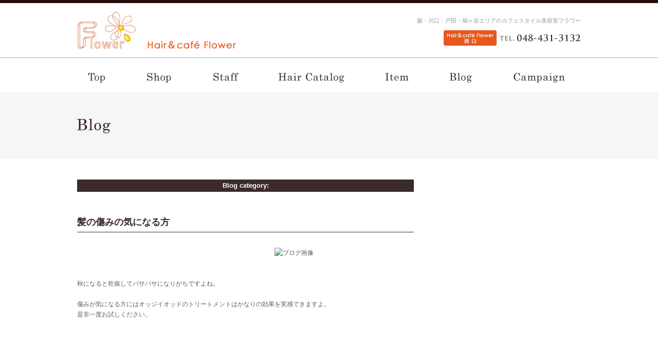

--- FILE ---
content_type: text/html; charset=UTF-8
request_url: http://flower-h.net/blog/1973.html
body_size: 23892
content:

<!DOCTYPE html>
<!--[if IE 7]>
<html class="ie ie7" lang="ja">
<![endif]-->
<!--[if IE 8]>
<html class="ie ie8" lang="ja">
<![endif]-->
<!--[if !(IE 7) | !(IE 8) ]><!-->
<html lang="ja">
<!--<![endif]-->
<head>
<meta charset="UTF-8">
<meta name="viewport" content="width=device-width">
<title>髪の傷みの気になる方 | 蕨市 美容室/美容院｜Flower(フラワー)</title>
<meta name="description" content="美容室「Flower」(フラワー)は蕨の美容室。心癒されるスペースでお客様に合ったオリジナルのカット、カラー、パーマに仕上げます。">
<meta name="keywords" content="美容室,美容院,蕨,フラワー,Flower,川口,戸田,鳩ケ谷,M3P,ヘアサロン,駅前,京浜東北線,Flower">
<link rel="profile" href="http://gmpg.org/xfn/11">
<link rel="pingback" href="http://flower-h.net/wp/xmlrpc.php">

<link rel="stylesheet" href="/css/blog.css">

<!--[if lt IE 9]>
<script src="http://html5shiv.googlecode.com/svn/trunk/html5.js"></script>
<![endif]-->
<meta name='robots' content='max-image-preview:large' />
<link rel='dns-prefetch' href='//fonts.googleapis.com' />
<link rel="alternate" type="application/rss+xml" title="蕨市 美容室/美容院｜Flower(フラワー) &raquo; フィード" href="http://flower-h.net/feed" />
<link rel="alternate" type="application/rss+xml" title="蕨市 美容室/美容院｜Flower(フラワー) &raquo; コメントフィード" href="http://flower-h.net/comments/feed" />
<link rel="alternate" type="application/rss+xml" title="蕨市 美容室/美容院｜Flower(フラワー) &raquo; 髪の傷みの気になる方 のコメントのフィード" href="http://flower-h.net/blog/1973.html/feed" />
<script type="text/javascript">
window._wpemojiSettings = {"baseUrl":"https:\/\/s.w.org\/images\/core\/emoji\/14.0.0\/72x72\/","ext":".png","svgUrl":"https:\/\/s.w.org\/images\/core\/emoji\/14.0.0\/svg\/","svgExt":".svg","source":{"concatemoji":"http:\/\/flower-h.net\/wp\/wp-includes\/js\/wp-emoji-release.min.js?ver=6.2"}};
/*! This file is auto-generated */
!function(e,a,t){var n,r,o,i=a.createElement("canvas"),p=i.getContext&&i.getContext("2d");function s(e,t){p.clearRect(0,0,i.width,i.height),p.fillText(e,0,0);e=i.toDataURL();return p.clearRect(0,0,i.width,i.height),p.fillText(t,0,0),e===i.toDataURL()}function c(e){var t=a.createElement("script");t.src=e,t.defer=t.type="text/javascript",a.getElementsByTagName("head")[0].appendChild(t)}for(o=Array("flag","emoji"),t.supports={everything:!0,everythingExceptFlag:!0},r=0;r<o.length;r++)t.supports[o[r]]=function(e){if(p&&p.fillText)switch(p.textBaseline="top",p.font="600 32px Arial",e){case"flag":return s("\ud83c\udff3\ufe0f\u200d\u26a7\ufe0f","\ud83c\udff3\ufe0f\u200b\u26a7\ufe0f")?!1:!s("\ud83c\uddfa\ud83c\uddf3","\ud83c\uddfa\u200b\ud83c\uddf3")&&!s("\ud83c\udff4\udb40\udc67\udb40\udc62\udb40\udc65\udb40\udc6e\udb40\udc67\udb40\udc7f","\ud83c\udff4\u200b\udb40\udc67\u200b\udb40\udc62\u200b\udb40\udc65\u200b\udb40\udc6e\u200b\udb40\udc67\u200b\udb40\udc7f");case"emoji":return!s("\ud83e\udef1\ud83c\udffb\u200d\ud83e\udef2\ud83c\udfff","\ud83e\udef1\ud83c\udffb\u200b\ud83e\udef2\ud83c\udfff")}return!1}(o[r]),t.supports.everything=t.supports.everything&&t.supports[o[r]],"flag"!==o[r]&&(t.supports.everythingExceptFlag=t.supports.everythingExceptFlag&&t.supports[o[r]]);t.supports.everythingExceptFlag=t.supports.everythingExceptFlag&&!t.supports.flag,t.DOMReady=!1,t.readyCallback=function(){t.DOMReady=!0},t.supports.everything||(n=function(){t.readyCallback()},a.addEventListener?(a.addEventListener("DOMContentLoaded",n,!1),e.addEventListener("load",n,!1)):(e.attachEvent("onload",n),a.attachEvent("onreadystatechange",function(){"complete"===a.readyState&&t.readyCallback()})),(e=t.source||{}).concatemoji?c(e.concatemoji):e.wpemoji&&e.twemoji&&(c(e.twemoji),c(e.wpemoji)))}(window,document,window._wpemojiSettings);
</script>
<style type="text/css">
img.wp-smiley,
img.emoji {
	display: inline !important;
	border: none !important;
	box-shadow: none !important;
	height: 1em !important;
	width: 1em !important;
	margin: 0 0.07em !important;
	vertical-align: -0.1em !important;
	background: none !important;
	padding: 0 !important;
}
</style>
	<link rel='stylesheet' id='wp-block-library-css' href='http://flower-h.net/wp/wp-includes/css/dist/block-library/style.min.css?ver=6.2' type='text/css' media='all' />
<link rel='stylesheet' id='classic-theme-styles-css' href='http://flower-h.net/wp/wp-includes/css/classic-themes.min.css?ver=6.2' type='text/css' media='all' />
<style id='global-styles-inline-css' type='text/css'>
body{--wp--preset--color--black: #000000;--wp--preset--color--cyan-bluish-gray: #abb8c3;--wp--preset--color--white: #ffffff;--wp--preset--color--pale-pink: #f78da7;--wp--preset--color--vivid-red: #cf2e2e;--wp--preset--color--luminous-vivid-orange: #ff6900;--wp--preset--color--luminous-vivid-amber: #fcb900;--wp--preset--color--light-green-cyan: #7bdcb5;--wp--preset--color--vivid-green-cyan: #00d084;--wp--preset--color--pale-cyan-blue: #8ed1fc;--wp--preset--color--vivid-cyan-blue: #0693e3;--wp--preset--color--vivid-purple: #9b51e0;--wp--preset--gradient--vivid-cyan-blue-to-vivid-purple: linear-gradient(135deg,rgba(6,147,227,1) 0%,rgb(155,81,224) 100%);--wp--preset--gradient--light-green-cyan-to-vivid-green-cyan: linear-gradient(135deg,rgb(122,220,180) 0%,rgb(0,208,130) 100%);--wp--preset--gradient--luminous-vivid-amber-to-luminous-vivid-orange: linear-gradient(135deg,rgba(252,185,0,1) 0%,rgba(255,105,0,1) 100%);--wp--preset--gradient--luminous-vivid-orange-to-vivid-red: linear-gradient(135deg,rgba(255,105,0,1) 0%,rgb(207,46,46) 100%);--wp--preset--gradient--very-light-gray-to-cyan-bluish-gray: linear-gradient(135deg,rgb(238,238,238) 0%,rgb(169,184,195) 100%);--wp--preset--gradient--cool-to-warm-spectrum: linear-gradient(135deg,rgb(74,234,220) 0%,rgb(151,120,209) 20%,rgb(207,42,186) 40%,rgb(238,44,130) 60%,rgb(251,105,98) 80%,rgb(254,248,76) 100%);--wp--preset--gradient--blush-light-purple: linear-gradient(135deg,rgb(255,206,236) 0%,rgb(152,150,240) 100%);--wp--preset--gradient--blush-bordeaux: linear-gradient(135deg,rgb(254,205,165) 0%,rgb(254,45,45) 50%,rgb(107,0,62) 100%);--wp--preset--gradient--luminous-dusk: linear-gradient(135deg,rgb(255,203,112) 0%,rgb(199,81,192) 50%,rgb(65,88,208) 100%);--wp--preset--gradient--pale-ocean: linear-gradient(135deg,rgb(255,245,203) 0%,rgb(182,227,212) 50%,rgb(51,167,181) 100%);--wp--preset--gradient--electric-grass: linear-gradient(135deg,rgb(202,248,128) 0%,rgb(113,206,126) 100%);--wp--preset--gradient--midnight: linear-gradient(135deg,rgb(2,3,129) 0%,rgb(40,116,252) 100%);--wp--preset--duotone--dark-grayscale: url('#wp-duotone-dark-grayscale');--wp--preset--duotone--grayscale: url('#wp-duotone-grayscale');--wp--preset--duotone--purple-yellow: url('#wp-duotone-purple-yellow');--wp--preset--duotone--blue-red: url('#wp-duotone-blue-red');--wp--preset--duotone--midnight: url('#wp-duotone-midnight');--wp--preset--duotone--magenta-yellow: url('#wp-duotone-magenta-yellow');--wp--preset--duotone--purple-green: url('#wp-duotone-purple-green');--wp--preset--duotone--blue-orange: url('#wp-duotone-blue-orange');--wp--preset--font-size--small: 13px;--wp--preset--font-size--medium: 20px;--wp--preset--font-size--large: 36px;--wp--preset--font-size--x-large: 42px;--wp--preset--spacing--20: 0.44rem;--wp--preset--spacing--30: 0.67rem;--wp--preset--spacing--40: 1rem;--wp--preset--spacing--50: 1.5rem;--wp--preset--spacing--60: 2.25rem;--wp--preset--spacing--70: 3.38rem;--wp--preset--spacing--80: 5.06rem;--wp--preset--shadow--natural: 6px 6px 9px rgba(0, 0, 0, 0.2);--wp--preset--shadow--deep: 12px 12px 50px rgba(0, 0, 0, 0.4);--wp--preset--shadow--sharp: 6px 6px 0px rgba(0, 0, 0, 0.2);--wp--preset--shadow--outlined: 6px 6px 0px -3px rgba(255, 255, 255, 1), 6px 6px rgba(0, 0, 0, 1);--wp--preset--shadow--crisp: 6px 6px 0px rgba(0, 0, 0, 1);}:where(.is-layout-flex){gap: 0.5em;}body .is-layout-flow > .alignleft{float: left;margin-inline-start: 0;margin-inline-end: 2em;}body .is-layout-flow > .alignright{float: right;margin-inline-start: 2em;margin-inline-end: 0;}body .is-layout-flow > .aligncenter{margin-left: auto !important;margin-right: auto !important;}body .is-layout-constrained > .alignleft{float: left;margin-inline-start: 0;margin-inline-end: 2em;}body .is-layout-constrained > .alignright{float: right;margin-inline-start: 2em;margin-inline-end: 0;}body .is-layout-constrained > .aligncenter{margin-left: auto !important;margin-right: auto !important;}body .is-layout-constrained > :where(:not(.alignleft):not(.alignright):not(.alignfull)){max-width: var(--wp--style--global--content-size);margin-left: auto !important;margin-right: auto !important;}body .is-layout-constrained > .alignwide{max-width: var(--wp--style--global--wide-size);}body .is-layout-flex{display: flex;}body .is-layout-flex{flex-wrap: wrap;align-items: center;}body .is-layout-flex > *{margin: 0;}:where(.wp-block-columns.is-layout-flex){gap: 2em;}.has-black-color{color: var(--wp--preset--color--black) !important;}.has-cyan-bluish-gray-color{color: var(--wp--preset--color--cyan-bluish-gray) !important;}.has-white-color{color: var(--wp--preset--color--white) !important;}.has-pale-pink-color{color: var(--wp--preset--color--pale-pink) !important;}.has-vivid-red-color{color: var(--wp--preset--color--vivid-red) !important;}.has-luminous-vivid-orange-color{color: var(--wp--preset--color--luminous-vivid-orange) !important;}.has-luminous-vivid-amber-color{color: var(--wp--preset--color--luminous-vivid-amber) !important;}.has-light-green-cyan-color{color: var(--wp--preset--color--light-green-cyan) !important;}.has-vivid-green-cyan-color{color: var(--wp--preset--color--vivid-green-cyan) !important;}.has-pale-cyan-blue-color{color: var(--wp--preset--color--pale-cyan-blue) !important;}.has-vivid-cyan-blue-color{color: var(--wp--preset--color--vivid-cyan-blue) !important;}.has-vivid-purple-color{color: var(--wp--preset--color--vivid-purple) !important;}.has-black-background-color{background-color: var(--wp--preset--color--black) !important;}.has-cyan-bluish-gray-background-color{background-color: var(--wp--preset--color--cyan-bluish-gray) !important;}.has-white-background-color{background-color: var(--wp--preset--color--white) !important;}.has-pale-pink-background-color{background-color: var(--wp--preset--color--pale-pink) !important;}.has-vivid-red-background-color{background-color: var(--wp--preset--color--vivid-red) !important;}.has-luminous-vivid-orange-background-color{background-color: var(--wp--preset--color--luminous-vivid-orange) !important;}.has-luminous-vivid-amber-background-color{background-color: var(--wp--preset--color--luminous-vivid-amber) !important;}.has-light-green-cyan-background-color{background-color: var(--wp--preset--color--light-green-cyan) !important;}.has-vivid-green-cyan-background-color{background-color: var(--wp--preset--color--vivid-green-cyan) !important;}.has-pale-cyan-blue-background-color{background-color: var(--wp--preset--color--pale-cyan-blue) !important;}.has-vivid-cyan-blue-background-color{background-color: var(--wp--preset--color--vivid-cyan-blue) !important;}.has-vivid-purple-background-color{background-color: var(--wp--preset--color--vivid-purple) !important;}.has-black-border-color{border-color: var(--wp--preset--color--black) !important;}.has-cyan-bluish-gray-border-color{border-color: var(--wp--preset--color--cyan-bluish-gray) !important;}.has-white-border-color{border-color: var(--wp--preset--color--white) !important;}.has-pale-pink-border-color{border-color: var(--wp--preset--color--pale-pink) !important;}.has-vivid-red-border-color{border-color: var(--wp--preset--color--vivid-red) !important;}.has-luminous-vivid-orange-border-color{border-color: var(--wp--preset--color--luminous-vivid-orange) !important;}.has-luminous-vivid-amber-border-color{border-color: var(--wp--preset--color--luminous-vivid-amber) !important;}.has-light-green-cyan-border-color{border-color: var(--wp--preset--color--light-green-cyan) !important;}.has-vivid-green-cyan-border-color{border-color: var(--wp--preset--color--vivid-green-cyan) !important;}.has-pale-cyan-blue-border-color{border-color: var(--wp--preset--color--pale-cyan-blue) !important;}.has-vivid-cyan-blue-border-color{border-color: var(--wp--preset--color--vivid-cyan-blue) !important;}.has-vivid-purple-border-color{border-color: var(--wp--preset--color--vivid-purple) !important;}.has-vivid-cyan-blue-to-vivid-purple-gradient-background{background: var(--wp--preset--gradient--vivid-cyan-blue-to-vivid-purple) !important;}.has-light-green-cyan-to-vivid-green-cyan-gradient-background{background: var(--wp--preset--gradient--light-green-cyan-to-vivid-green-cyan) !important;}.has-luminous-vivid-amber-to-luminous-vivid-orange-gradient-background{background: var(--wp--preset--gradient--luminous-vivid-amber-to-luminous-vivid-orange) !important;}.has-luminous-vivid-orange-to-vivid-red-gradient-background{background: var(--wp--preset--gradient--luminous-vivid-orange-to-vivid-red) !important;}.has-very-light-gray-to-cyan-bluish-gray-gradient-background{background: var(--wp--preset--gradient--very-light-gray-to-cyan-bluish-gray) !important;}.has-cool-to-warm-spectrum-gradient-background{background: var(--wp--preset--gradient--cool-to-warm-spectrum) !important;}.has-blush-light-purple-gradient-background{background: var(--wp--preset--gradient--blush-light-purple) !important;}.has-blush-bordeaux-gradient-background{background: var(--wp--preset--gradient--blush-bordeaux) !important;}.has-luminous-dusk-gradient-background{background: var(--wp--preset--gradient--luminous-dusk) !important;}.has-pale-ocean-gradient-background{background: var(--wp--preset--gradient--pale-ocean) !important;}.has-electric-grass-gradient-background{background: var(--wp--preset--gradient--electric-grass) !important;}.has-midnight-gradient-background{background: var(--wp--preset--gradient--midnight) !important;}.has-small-font-size{font-size: var(--wp--preset--font-size--small) !important;}.has-medium-font-size{font-size: var(--wp--preset--font-size--medium) !important;}.has-large-font-size{font-size: var(--wp--preset--font-size--large) !important;}.has-x-large-font-size{font-size: var(--wp--preset--font-size--x-large) !important;}
.wp-block-navigation a:where(:not(.wp-element-button)){color: inherit;}
:where(.wp-block-columns.is-layout-flex){gap: 2em;}
.wp-block-pullquote{font-size: 1.5em;line-height: 1.6;}
</style>
<link rel='stylesheet' id='contact-form-7-css' href='http://flower-h.net/wp/wp-content/plugins/contact-form-7/includes/css/styles.css?ver=5.7.5.1' type='text/css' media='all' />
<link rel='stylesheet' id='twentytwelve-fonts-css' href='http://fonts.googleapis.com/css?family=Open+Sans:400italic,700italic,400,700&#038;subset=latin,latin-ext' type='text/css' media='all' />
<link rel='stylesheet' id='twentytwelve-style-css' href='http://flower-h.net/wp/wp-content/themes/original/style.css?ver=6.2' type='text/css' media='all' />
<!--[if lt IE 9]>
<link rel='stylesheet' id='twentytwelve-ie-css' href='http://flower-h.net/wp/wp-content/themes/original/css/ie.css?ver=20121010' type='text/css' media='all' />
<![endif]-->
<link rel='stylesheet' id='jquery.lightbox.min.css-css' href='http://flower-h.net/wp/wp-content/plugins/wp-jquery-lightbox/styles/lightbox.min.css?ver=1.4.8.2' type='text/css' media='all' />
<script type='text/javascript' src='http://flower-h.net/wp/wp-includes/js/jquery/jquery.min.js?ver=3.6.3' id='jquery-core-js'></script>
<script type='text/javascript' src='http://flower-h.net/wp/wp-includes/js/jquery/jquery-migrate.min.js?ver=3.4.0' id='jquery-migrate-js'></script>
<link rel="https://api.w.org/" href="http://flower-h.net/wp-json/" /><link rel="alternate" type="application/json" href="http://flower-h.net/wp-json/wp/v2/posts/1973" /><link rel="EditURI" type="application/rsd+xml" title="RSD" href="http://flower-h.net/wp/xmlrpc.php?rsd" />
<link rel="wlwmanifest" type="application/wlwmanifest+xml" href="http://flower-h.net/wp/wp-includes/wlwmanifest.xml" />
<meta name="generator" content="WordPress 6.2" />
<link rel="canonical" href="http://flower-h.net/blog/1973.html" />
<link rel='shortlink' href='http://flower-h.net/?p=1973' />
<link rel="alternate" type="application/json+oembed" href="http://flower-h.net/wp-json/oembed/1.0/embed?url=http%3A%2F%2Fflower-h.net%2Fblog%2F1973.html" />
<link rel="alternate" type="text/xml+oembed" href="http://flower-h.net/wp-json/oembed/1.0/embed?url=http%3A%2F%2Fflower-h.net%2Fblog%2F1973.html&#038;format=xml" />
	<style type="text/css" id="twentythirteen-header-css">
			.site-header {
			background: url(http://flower-h.net/wp/wp-content/themes/original/images/headers/circle.png) no-repeat scroll top;
			background-size: 1600px auto;
		}
		</style>
	<script src="/js/jquery.js"></script>
<script src="/js/common.js"></script>

</head>
<body>
<!-- ////////////////////////////////////////////////// HEADER -->
<header id="siteHeader">
  <div class="wrapper">
    <h1 id="logo"><a href="http://flower-h.net/"><img src="/images/cmn_images/logo.gif" alt="蕨市 美容室/美容院｜Flower(フラワー)" width="311" height="76" /></a></h1>
    <div id="headerInfo">
      <h1 id="catch">蕨・川口・戸田・鳩ヶ谷エリアのカフェスタイル美容室フラワー</h1>
      <p><img src="/images/cmn_images/tel.gif" alt="Hair＆cafe Flower（西口）TEL.048-431-3132Flower emue（東口）TEL.048-291-8335" width="535" height="30" /></p>
    </div>
  </div>
</header>

<!-- ////////////////////////////////////////////////// NAV -->
<nav id="globalNav">
  <ul class="" id="dropdown">
    <li><a href="http://flower-h.net/"><img src="/images/cmn_images/nav_top_off.gif" alt="トップページ" width="76" height="37" /></a></li>
    <li><a href="http://flower-h.net/flower/"><img src="/images/cmn_images/nav_shop_off.gif" alt="店舗紹介" width="89" height="37" /></a>
    </li>
    <li><a href="http://flower-h.net/staff/"><img src="/images/cmn_images/nav_staff_off.gif" alt="スタッフ紹介" width="91" height="37" /></a></li>
    <li><a href="http://flower-h.net/hair_catalog/"><img src="/images/cmn_images/nav_catalog_off.gif" alt="ヘアカタログ" width="164" height="37" /></a></li>
    <li><a href="http://flower-h.net/item/"><img src="/images/cmn_images/nav_item_off.gif" alt="商品紹介" width="88" height="37" /></a></li>
    <li><a href="http://flower-h.net/blog/"><img src="/images/cmn_images/nav_blog_off.gif" alt="ブログ" width="85" height="37" /></a></li>
    <li id="globalNavLast"><a href="http://flower-h.net/campaign/"><img src="/images/cmn_images/nav_campaign_off.gif" alt="キャンペーン" width="143" height="37" /></a></li>
  </ul>
</nav>


<!-- ////////////////////////////////////////////////// PAGETITLE -->
<div id="pageTitle">
  <h1 class="wrapper"><img src="/images/blog_images/page_title.gif" alt="Blog" width="77" height="30" /></h1>
</div>

<div class="wrapper">

<div id="blogContent">
<h1 id="categoryTitle">Blog category: </h1>
						
				    <section>
    <h1 class="articleTitle">髪の傷みの気になる方</h1>
        <div class="entry-content">
      <p>　　　　　　　　　　　　　　　　　　　　　　　　　　　　　　　　<img decoding="async" id="blogImage01" src="https://imgbp.salonboard.com/CLP/img/blog/45/98/I029144598/I029144598_219-164.jpg" alt="ブログ画像" /></p>
<p>&nbsp;</p>
<p>秋になると乾燥してパサパサになりがちですよね。<br /><br />傷みが気になる方にはオッジイオッドのトリートメントはかなりの効果を実感できますよ。<br />是非一度お試しください。</p>          </div><!-- .entry-content -->
    </section>
    



			  <div class="mb30">
		  </div>
<!--blogContent--></div>

	<!--wrapper--></div>

<!-- //////////////////////////////////////////////////FOOTER -->
<footer>
  <div class="wrapper">
    <ul id="footerNav">
      <li><a href="http://flower-h.net/">トップページ</a></li>
      <li><a href="http://flower-h.net/flower/">Hair＆café Flower</a><span><a href="http://flower-h.net/menu/#menuPrice">メニュー</a></span></li>
      <li><a href="http://flower-h.net/hair_catalog/">ヘアカタログ</a></li>
      <li><a href="http://flower-h.net/item/">アイテム</a></li>
      <li><a href="http://flower-h.net/blog/">ブログ</a></li>
      <li><a href="http://flower-h.net/contact/">お問い合わせ</a></li>
      <li><a href="http://flower-h.net/campaign/">キャンペーン</a></li>
      <li><a href="http://flower-h.net/recruit/">リクルート</a></li>
    </ul>
  <!--wrapper--></div>
  
  <div class="wrapper mb30">
    <div class="footerShop L">
      <img src="/images/cmn_images/footer_cafe.jpg" alt="Hair＆café Flower" width="110" height="75" class="L" />
      <div class="shopInfo">
        <h1>Hair＆café Flower</h1>
        <dl>
          <dt>所在地</dt>
          <dd>〒335-0004　埼玉県蕨市中央1-11-15-1F</dd>
        </dl>
        <dl>
          <dt>アクセス</dt>
          <dd>ＪＲ京浜東北線『蕨』駅　西口徒歩3分</dd>
        </dl>
        <dl>
          <dt>お電話番号</dt>
          <dd>048-431-3132（予約優先）</dd>
        </dl>
      <!--shopInfo--></div>
    </div>
    
    <div class="footerShop R">
      <div class="shopInfo">
        <br>
         <dl>
          <dt>営業時間</dt>
          <dd>10:00～20:00</dd>
        </dl>
        <dl>
          <dt>定休日</dt>
          <dd>不定休</dd>
        </dl>
        <dl>
          <dt>パーキング</dt>
          <dd>2台</dd>
        </dl>
      <!--shopInfo--></div>
    </div>
  <!--wrapper--></div>
  
  <div id="cp"><p class="wrapper">Copyright © 2014 Flower. All rights reserved.</p></div>
</footer>
<p id="page-top"><a href="#wrap"><img src="/images/cmn_images/pagetop.gif" alt="pagetop" width="59" height="59" /></a></p>

<script type='text/javascript' src='http://flower-h.net/wp/wp-content/plugins/contact-form-7/includes/swv/js/index.js?ver=5.7.5.1' id='swv-js'></script>
<script type='text/javascript' id='contact-form-7-js-extra'>
/* <![CDATA[ */
var wpcf7 = {"api":{"root":"http:\/\/flower-h.net\/wp-json\/","namespace":"contact-form-7\/v1"}};
/* ]]> */
</script>
<script type='text/javascript' src='http://flower-h.net/wp/wp-content/plugins/contact-form-7/includes/js/index.js?ver=5.7.5.1' id='contact-form-7-js'></script>
<script type='text/javascript' src='http://flower-h.net/wp/wp-includes/js/comment-reply.min.js?ver=6.2' id='comment-reply-js'></script>
<script type='text/javascript' src='http://flower-h.net/wp/wp-content/themes/original/js/navigation.js?ver=20140318' id='twentytwelve-navigation-js'></script>
<script type='text/javascript' src='http://flower-h.net/wp/wp-content/plugins/wp-jquery-lightbox/jquery.touchwipe.min.js?ver=1.4.8.2' id='wp-jquery-lightbox-swipe-js'></script>
<script type='text/javascript' id='wp-jquery-lightbox-js-extra'>
/* <![CDATA[ */
var JQLBSettings = {"showTitle":"1","showCaption":"1","showNumbers":"1","fitToScreen":"0","resizeSpeed":"400","showDownload":"0","navbarOnTop":"0","marginSize":"0","slideshowSpeed":"4000","prevLinkTitle":"\u524d\u306e\u753b\u50cf","nextLinkTitle":"\u6b21\u306e\u753b\u50cf","closeTitle":"\u30ae\u30e3\u30e9\u30ea\u30fc\u3092\u9589\u3058\u308b","image":"\u753b\u50cf ","of":"\u306e","download":"\u30c0\u30a6\u30f3\u30ed\u30fc\u30c9","pause":"(\u30b9\u30e9\u30a4\u30c9\u30b7\u30e7\u30fc\u3092\u505c\u6b62\u3059\u308b)","play":"(\u30b9\u30e9\u30a4\u30c9\u30b7\u30e7\u30fc\u3092\u518d\u751f\u3059\u308b)"};
/* ]]> */
</script>
<script type='text/javascript' src='http://flower-h.net/wp/wp-content/plugins/wp-jquery-lightbox/jquery.lightbox.min.js?ver=1.4.8.2' id='wp-jquery-lightbox-js'></script>

</body>
</html>


--- FILE ---
content_type: text/html; charset=UTF-8
request_url: http://flower-h.net/wp/wp-content/themes/original/js/navigation.js?ver=20140318
body_size: 27779
content:
<!DOCTYPE html>
<!--[if IE 7]>
<html class="ie ie7" lang="ja">
<![endif]-->
<!--[if IE 8]>
<html class="ie ie8" lang="ja">
<![endif]-->
<!--[if !(IE 7) | !(IE 8) ]><!-->
<html lang="ja">
<!--<![endif]-->
<head>
<meta charset="UTF-8">
<meta name="viewport" content="width=device-width">
<title>蕨市 美容室/美容院｜Flower(フラワー) | 美容室「Flower」(フラワー)は蕨の美容室。</title>
<meta name="description" content="美容室「Flower」(フラワー)は蕨の美容室。心癒されるスペースでお客様に合ったオリジナルのカット、カラー、パーマに仕上げます。">
<meta name="keywords" content="美容室,美容院,蕨,フラワー,Flower,川口,戸田,鳩ケ谷,M3P,ヘアサロン,駅前,京浜東北線,Flower">
<link rel="profile" href="http://gmpg.org/xfn/11">
<link rel="pingback" href="http://flower-h.net/wp/xmlrpc.php">

<link rel="stylesheet" href="/css/index.css">

<!--[if lt IE 9]>
<script src="http://html5shiv.googlecode.com/svn/trunk/html5.js"></script>
<![endif]-->
<meta name='robots' content='max-image-preview:large' />
<link rel='dns-prefetch' href='//fonts.googleapis.com' />
<link rel="alternate" type="application/rss+xml" title="蕨市 美容室/美容院｜Flower(フラワー) &raquo; フィード" href="http://flower-h.net/feed" />
<link rel="alternate" type="application/rss+xml" title="蕨市 美容室/美容院｜Flower(フラワー) &raquo; コメントフィード" href="http://flower-h.net/comments/feed" />
<script type="text/javascript">
window._wpemojiSettings = {"baseUrl":"https:\/\/s.w.org\/images\/core\/emoji\/14.0.0\/72x72\/","ext":".png","svgUrl":"https:\/\/s.w.org\/images\/core\/emoji\/14.0.0\/svg\/","svgExt":".svg","source":{"concatemoji":"http:\/\/flower-h.net\/wp\/wp-includes\/js\/wp-emoji-release.min.js?ver=6.2"}};
/*! This file is auto-generated */
!function(e,a,t){var n,r,o,i=a.createElement("canvas"),p=i.getContext&&i.getContext("2d");function s(e,t){p.clearRect(0,0,i.width,i.height),p.fillText(e,0,0);e=i.toDataURL();return p.clearRect(0,0,i.width,i.height),p.fillText(t,0,0),e===i.toDataURL()}function c(e){var t=a.createElement("script");t.src=e,t.defer=t.type="text/javascript",a.getElementsByTagName("head")[0].appendChild(t)}for(o=Array("flag","emoji"),t.supports={everything:!0,everythingExceptFlag:!0},r=0;r<o.length;r++)t.supports[o[r]]=function(e){if(p&&p.fillText)switch(p.textBaseline="top",p.font="600 32px Arial",e){case"flag":return s("\ud83c\udff3\ufe0f\u200d\u26a7\ufe0f","\ud83c\udff3\ufe0f\u200b\u26a7\ufe0f")?!1:!s("\ud83c\uddfa\ud83c\uddf3","\ud83c\uddfa\u200b\ud83c\uddf3")&&!s("\ud83c\udff4\udb40\udc67\udb40\udc62\udb40\udc65\udb40\udc6e\udb40\udc67\udb40\udc7f","\ud83c\udff4\u200b\udb40\udc67\u200b\udb40\udc62\u200b\udb40\udc65\u200b\udb40\udc6e\u200b\udb40\udc67\u200b\udb40\udc7f");case"emoji":return!s("\ud83e\udef1\ud83c\udffb\u200d\ud83e\udef2\ud83c\udfff","\ud83e\udef1\ud83c\udffb\u200b\ud83e\udef2\ud83c\udfff")}return!1}(o[r]),t.supports.everything=t.supports.everything&&t.supports[o[r]],"flag"!==o[r]&&(t.supports.everythingExceptFlag=t.supports.everythingExceptFlag&&t.supports[o[r]]);t.supports.everythingExceptFlag=t.supports.everythingExceptFlag&&!t.supports.flag,t.DOMReady=!1,t.readyCallback=function(){t.DOMReady=!0},t.supports.everything||(n=function(){t.readyCallback()},a.addEventListener?(a.addEventListener("DOMContentLoaded",n,!1),e.addEventListener("load",n,!1)):(e.attachEvent("onload",n),a.attachEvent("onreadystatechange",function(){"complete"===a.readyState&&t.readyCallback()})),(e=t.source||{}).concatemoji?c(e.concatemoji):e.wpemoji&&e.twemoji&&(c(e.twemoji),c(e.wpemoji)))}(window,document,window._wpemojiSettings);
</script>
<style type="text/css">
img.wp-smiley,
img.emoji {
	display: inline !important;
	border: none !important;
	box-shadow: none !important;
	height: 1em !important;
	width: 1em !important;
	margin: 0 0.07em !important;
	vertical-align: -0.1em !important;
	background: none !important;
	padding: 0 !important;
}
</style>
	<link rel='stylesheet' id='wp-block-library-css' href='http://flower-h.net/wp/wp-includes/css/dist/block-library/style.min.css?ver=6.2' type='text/css' media='all' />
<link rel='stylesheet' id='classic-theme-styles-css' href='http://flower-h.net/wp/wp-includes/css/classic-themes.min.css?ver=6.2' type='text/css' media='all' />
<style id='global-styles-inline-css' type='text/css'>
body{--wp--preset--color--black: #000000;--wp--preset--color--cyan-bluish-gray: #abb8c3;--wp--preset--color--white: #ffffff;--wp--preset--color--pale-pink: #f78da7;--wp--preset--color--vivid-red: #cf2e2e;--wp--preset--color--luminous-vivid-orange: #ff6900;--wp--preset--color--luminous-vivid-amber: #fcb900;--wp--preset--color--light-green-cyan: #7bdcb5;--wp--preset--color--vivid-green-cyan: #00d084;--wp--preset--color--pale-cyan-blue: #8ed1fc;--wp--preset--color--vivid-cyan-blue: #0693e3;--wp--preset--color--vivid-purple: #9b51e0;--wp--preset--gradient--vivid-cyan-blue-to-vivid-purple: linear-gradient(135deg,rgba(6,147,227,1) 0%,rgb(155,81,224) 100%);--wp--preset--gradient--light-green-cyan-to-vivid-green-cyan: linear-gradient(135deg,rgb(122,220,180) 0%,rgb(0,208,130) 100%);--wp--preset--gradient--luminous-vivid-amber-to-luminous-vivid-orange: linear-gradient(135deg,rgba(252,185,0,1) 0%,rgba(255,105,0,1) 100%);--wp--preset--gradient--luminous-vivid-orange-to-vivid-red: linear-gradient(135deg,rgba(255,105,0,1) 0%,rgb(207,46,46) 100%);--wp--preset--gradient--very-light-gray-to-cyan-bluish-gray: linear-gradient(135deg,rgb(238,238,238) 0%,rgb(169,184,195) 100%);--wp--preset--gradient--cool-to-warm-spectrum: linear-gradient(135deg,rgb(74,234,220) 0%,rgb(151,120,209) 20%,rgb(207,42,186) 40%,rgb(238,44,130) 60%,rgb(251,105,98) 80%,rgb(254,248,76) 100%);--wp--preset--gradient--blush-light-purple: linear-gradient(135deg,rgb(255,206,236) 0%,rgb(152,150,240) 100%);--wp--preset--gradient--blush-bordeaux: linear-gradient(135deg,rgb(254,205,165) 0%,rgb(254,45,45) 50%,rgb(107,0,62) 100%);--wp--preset--gradient--luminous-dusk: linear-gradient(135deg,rgb(255,203,112) 0%,rgb(199,81,192) 50%,rgb(65,88,208) 100%);--wp--preset--gradient--pale-ocean: linear-gradient(135deg,rgb(255,245,203) 0%,rgb(182,227,212) 50%,rgb(51,167,181) 100%);--wp--preset--gradient--electric-grass: linear-gradient(135deg,rgb(202,248,128) 0%,rgb(113,206,126) 100%);--wp--preset--gradient--midnight: linear-gradient(135deg,rgb(2,3,129) 0%,rgb(40,116,252) 100%);--wp--preset--duotone--dark-grayscale: url('#wp-duotone-dark-grayscale');--wp--preset--duotone--grayscale: url('#wp-duotone-grayscale');--wp--preset--duotone--purple-yellow: url('#wp-duotone-purple-yellow');--wp--preset--duotone--blue-red: url('#wp-duotone-blue-red');--wp--preset--duotone--midnight: url('#wp-duotone-midnight');--wp--preset--duotone--magenta-yellow: url('#wp-duotone-magenta-yellow');--wp--preset--duotone--purple-green: url('#wp-duotone-purple-green');--wp--preset--duotone--blue-orange: url('#wp-duotone-blue-orange');--wp--preset--font-size--small: 13px;--wp--preset--font-size--medium: 20px;--wp--preset--font-size--large: 36px;--wp--preset--font-size--x-large: 42px;--wp--preset--spacing--20: 0.44rem;--wp--preset--spacing--30: 0.67rem;--wp--preset--spacing--40: 1rem;--wp--preset--spacing--50: 1.5rem;--wp--preset--spacing--60: 2.25rem;--wp--preset--spacing--70: 3.38rem;--wp--preset--spacing--80: 5.06rem;--wp--preset--shadow--natural: 6px 6px 9px rgba(0, 0, 0, 0.2);--wp--preset--shadow--deep: 12px 12px 50px rgba(0, 0, 0, 0.4);--wp--preset--shadow--sharp: 6px 6px 0px rgba(0, 0, 0, 0.2);--wp--preset--shadow--outlined: 6px 6px 0px -3px rgba(255, 255, 255, 1), 6px 6px rgba(0, 0, 0, 1);--wp--preset--shadow--crisp: 6px 6px 0px rgba(0, 0, 0, 1);}:where(.is-layout-flex){gap: 0.5em;}body .is-layout-flow > .alignleft{float: left;margin-inline-start: 0;margin-inline-end: 2em;}body .is-layout-flow > .alignright{float: right;margin-inline-start: 2em;margin-inline-end: 0;}body .is-layout-flow > .aligncenter{margin-left: auto !important;margin-right: auto !important;}body .is-layout-constrained > .alignleft{float: left;margin-inline-start: 0;margin-inline-end: 2em;}body .is-layout-constrained > .alignright{float: right;margin-inline-start: 2em;margin-inline-end: 0;}body .is-layout-constrained > .aligncenter{margin-left: auto !important;margin-right: auto !important;}body .is-layout-constrained > :where(:not(.alignleft):not(.alignright):not(.alignfull)){max-width: var(--wp--style--global--content-size);margin-left: auto !important;margin-right: auto !important;}body .is-layout-constrained > .alignwide{max-width: var(--wp--style--global--wide-size);}body .is-layout-flex{display: flex;}body .is-layout-flex{flex-wrap: wrap;align-items: center;}body .is-layout-flex > *{margin: 0;}:where(.wp-block-columns.is-layout-flex){gap: 2em;}.has-black-color{color: var(--wp--preset--color--black) !important;}.has-cyan-bluish-gray-color{color: var(--wp--preset--color--cyan-bluish-gray) !important;}.has-white-color{color: var(--wp--preset--color--white) !important;}.has-pale-pink-color{color: var(--wp--preset--color--pale-pink) !important;}.has-vivid-red-color{color: var(--wp--preset--color--vivid-red) !important;}.has-luminous-vivid-orange-color{color: var(--wp--preset--color--luminous-vivid-orange) !important;}.has-luminous-vivid-amber-color{color: var(--wp--preset--color--luminous-vivid-amber) !important;}.has-light-green-cyan-color{color: var(--wp--preset--color--light-green-cyan) !important;}.has-vivid-green-cyan-color{color: var(--wp--preset--color--vivid-green-cyan) !important;}.has-pale-cyan-blue-color{color: var(--wp--preset--color--pale-cyan-blue) !important;}.has-vivid-cyan-blue-color{color: var(--wp--preset--color--vivid-cyan-blue) !important;}.has-vivid-purple-color{color: var(--wp--preset--color--vivid-purple) !important;}.has-black-background-color{background-color: var(--wp--preset--color--black) !important;}.has-cyan-bluish-gray-background-color{background-color: var(--wp--preset--color--cyan-bluish-gray) !important;}.has-white-background-color{background-color: var(--wp--preset--color--white) !important;}.has-pale-pink-background-color{background-color: var(--wp--preset--color--pale-pink) !important;}.has-vivid-red-background-color{background-color: var(--wp--preset--color--vivid-red) !important;}.has-luminous-vivid-orange-background-color{background-color: var(--wp--preset--color--luminous-vivid-orange) !important;}.has-luminous-vivid-amber-background-color{background-color: var(--wp--preset--color--luminous-vivid-amber) !important;}.has-light-green-cyan-background-color{background-color: var(--wp--preset--color--light-green-cyan) !important;}.has-vivid-green-cyan-background-color{background-color: var(--wp--preset--color--vivid-green-cyan) !important;}.has-pale-cyan-blue-background-color{background-color: var(--wp--preset--color--pale-cyan-blue) !important;}.has-vivid-cyan-blue-background-color{background-color: var(--wp--preset--color--vivid-cyan-blue) !important;}.has-vivid-purple-background-color{background-color: var(--wp--preset--color--vivid-purple) !important;}.has-black-border-color{border-color: var(--wp--preset--color--black) !important;}.has-cyan-bluish-gray-border-color{border-color: var(--wp--preset--color--cyan-bluish-gray) !important;}.has-white-border-color{border-color: var(--wp--preset--color--white) !important;}.has-pale-pink-border-color{border-color: var(--wp--preset--color--pale-pink) !important;}.has-vivid-red-border-color{border-color: var(--wp--preset--color--vivid-red) !important;}.has-luminous-vivid-orange-border-color{border-color: var(--wp--preset--color--luminous-vivid-orange) !important;}.has-luminous-vivid-amber-border-color{border-color: var(--wp--preset--color--luminous-vivid-amber) !important;}.has-light-green-cyan-border-color{border-color: var(--wp--preset--color--light-green-cyan) !important;}.has-vivid-green-cyan-border-color{border-color: var(--wp--preset--color--vivid-green-cyan) !important;}.has-pale-cyan-blue-border-color{border-color: var(--wp--preset--color--pale-cyan-blue) !important;}.has-vivid-cyan-blue-border-color{border-color: var(--wp--preset--color--vivid-cyan-blue) !important;}.has-vivid-purple-border-color{border-color: var(--wp--preset--color--vivid-purple) !important;}.has-vivid-cyan-blue-to-vivid-purple-gradient-background{background: var(--wp--preset--gradient--vivid-cyan-blue-to-vivid-purple) !important;}.has-light-green-cyan-to-vivid-green-cyan-gradient-background{background: var(--wp--preset--gradient--light-green-cyan-to-vivid-green-cyan) !important;}.has-luminous-vivid-amber-to-luminous-vivid-orange-gradient-background{background: var(--wp--preset--gradient--luminous-vivid-amber-to-luminous-vivid-orange) !important;}.has-luminous-vivid-orange-to-vivid-red-gradient-background{background: var(--wp--preset--gradient--luminous-vivid-orange-to-vivid-red) !important;}.has-very-light-gray-to-cyan-bluish-gray-gradient-background{background: var(--wp--preset--gradient--very-light-gray-to-cyan-bluish-gray) !important;}.has-cool-to-warm-spectrum-gradient-background{background: var(--wp--preset--gradient--cool-to-warm-spectrum) !important;}.has-blush-light-purple-gradient-background{background: var(--wp--preset--gradient--blush-light-purple) !important;}.has-blush-bordeaux-gradient-background{background: var(--wp--preset--gradient--blush-bordeaux) !important;}.has-luminous-dusk-gradient-background{background: var(--wp--preset--gradient--luminous-dusk) !important;}.has-pale-ocean-gradient-background{background: var(--wp--preset--gradient--pale-ocean) !important;}.has-electric-grass-gradient-background{background: var(--wp--preset--gradient--electric-grass) !important;}.has-midnight-gradient-background{background: var(--wp--preset--gradient--midnight) !important;}.has-small-font-size{font-size: var(--wp--preset--font-size--small) !important;}.has-medium-font-size{font-size: var(--wp--preset--font-size--medium) !important;}.has-large-font-size{font-size: var(--wp--preset--font-size--large) !important;}.has-x-large-font-size{font-size: var(--wp--preset--font-size--x-large) !important;}
.wp-block-navigation a:where(:not(.wp-element-button)){color: inherit;}
:where(.wp-block-columns.is-layout-flex){gap: 2em;}
.wp-block-pullquote{font-size: 1.5em;line-height: 1.6;}
</style>
<link rel='stylesheet' id='contact-form-7-css' href='http://flower-h.net/wp/wp-content/plugins/contact-form-7/includes/css/styles.css?ver=5.7.5.1' type='text/css' media='all' />
<link rel='stylesheet' id='twentytwelve-fonts-css' href='http://fonts.googleapis.com/css?family=Open+Sans:400italic,700italic,400,700&#038;subset=latin,latin-ext' type='text/css' media='all' />
<link rel='stylesheet' id='twentytwelve-style-css' href='http://flower-h.net/wp/wp-content/themes/original/style.css?ver=6.2' type='text/css' media='all' />
<!--[if lt IE 9]>
<link rel='stylesheet' id='twentytwelve-ie-css' href='http://flower-h.net/wp/wp-content/themes/original/css/ie.css?ver=20121010' type='text/css' media='all' />
<![endif]-->
<link rel='stylesheet' id='jquery.lightbox.min.css-css' href='http://flower-h.net/wp/wp-content/plugins/wp-jquery-lightbox/styles/lightbox.min.css?ver=1.4.8.2' type='text/css' media='all' />
<script type='text/javascript' src='http://flower-h.net/wp/wp-includes/js/jquery/jquery.min.js?ver=3.6.3' id='jquery-core-js'></script>
<script type='text/javascript' src='http://flower-h.net/wp/wp-includes/js/jquery/jquery-migrate.min.js?ver=3.4.0' id='jquery-migrate-js'></script>
<link rel="https://api.w.org/" href="http://flower-h.net/wp-json/" /><link rel="EditURI" type="application/rsd+xml" title="RSD" href="http://flower-h.net/wp/xmlrpc.php?rsd" />
<link rel="wlwmanifest" type="application/wlwmanifest+xml" href="http://flower-h.net/wp/wp-includes/wlwmanifest.xml" />
<meta name="generator" content="WordPress 6.2" />
	<style type="text/css" id="twentythirteen-header-css">
			.site-header {
			background: url(http://flower-h.net/wp/wp-content/themes/original/images/headers/circle.png) no-repeat scroll top;
			background-size: 1600px auto;
		}
		</style>
	<script src="/js/jquery.js"></script>
<script src="/js/common.js"></script>
<script>
//<![CDATA[
if (document.referrer.indexOf('.felix-fujisawa.net') == -1 && ((navigator.userAgent.indexOf('iPhone') > 0 && navigator.userAgent.indexOf('iPad') == -1) || navigator.userAgent.indexOf('iPod') > 0 || (navigator.userAgent.indexOf('Android') > 0 && navigator.userAgent.indexOf('Mobile') > 0))) {
    if(confirm('このサイトにはスマートフォン用のサイトがあります。\n表示しますか？')) {
        location.href = './sp/';
    }
}
//]]>
</script>

</head>
<body>
<!-- ////////////////////////////////////////////////// HEADER -->
<header id="siteHeader">
  <div class="wrapper">
    <h1 id="logo"><a href="http://flower-h.net/"><img src="/images/cmn_images/logo.gif" alt="蕨市 美容室/美容院｜Flower(フラワー)" width="311" height="76" /></a></h1>
    <div id="headerInfo">
      <h1 id="catch">蕨・川口・戸田・鳩ヶ谷エリアのカフェスタイル美容室フラワー</h1>
      <p><img src="/images/cmn_images/tel.gif" alt="Hair＆cafe Flower（西口）TEL.048-431-3132Flower emue（東口）TEL.048-291-8335" width="535" height="30" /></p>
    </div>
  </div>
</header>

<!-- ////////////////////////////////////////////////// NAV -->
<nav id="globalNav">
  <ul class="" id="dropdown">
    <li><a href="http://flower-h.net/"><img src="/images/cmn_images/nav_top_off.gif" alt="トップページ" width="76" height="37" /></a></li>
    <li><a href="http://flower-h.net/flower/"><img src="/images/cmn_images/nav_shop_off.gif" alt="店舗紹介" width="89" height="37" /></a>
    </li>
    <li><a href="http://flower-h.net/staff/"><img src="/images/cmn_images/nav_staff_off.gif" alt="スタッフ紹介" width="91" height="37" /></a></li>
    <li><a href="http://flower-h.net/hair_catalog/"><img src="/images/cmn_images/nav_catalog_off.gif" alt="ヘアカタログ" width="164" height="37" /></a></li>
    <li><a href="http://flower-h.net/item/"><img src="/images/cmn_images/nav_item_off.gif" alt="商品紹介" width="88" height="37" /></a></li>
    <li><a href="http://flower-h.net/blog/"><img src="/images/cmn_images/nav_blog_off.gif" alt="ブログ" width="85" height="37" /></a></li>
    <li id="globalNavLast"><a href="http://flower-h.net/campaign/"><img src="/images/cmn_images/nav_campaign_off.gif" alt="キャンペーン" width="143" height="37" /></a></li>
  </ul>
</nav>

<!-- ////////////////////////////////////////////////// SLIDER -->
<div id="slidewrapper">
<div id="slideshow" class="wrapper">
    <img src="/images/index_images/main01.jpg" width="980" height="472" alt="" class="active" />
    <img src="/images/index_images/main02.jpg" width="980" height="472" alt="" />
</div>
<!--slidewrapper --></div>



<div class="wrapper">


<!-- ////////////////////////////////////////////////// SHOP -->
<div id="shopBg">
<div class="wrapper">
  <dl class="L">
    <dt><a href="http://flower-h.net/flower/"><img src="/images/index_images/bn_cafe_off.jpg" alt="Hair＆café Flower" width="471" height="170" /></a></dt>
  </dl>
  
  <dl class="R">
	  <dd><img src="/images/index_images/title_cafe.gif" alt="Hair＆café Flower" width="161" height="15" /></dd>
    <dd>
      蕨駅西口から徒歩3分の美容室、「美容院 Hair ＆ Cafe Flower」は、 蕨市内でも一風変わった「美容室の中にカフェがある」ヘアサロンです。 普通の美容室と違い、カフェのような、ゆったりとした時間が流れ、心身ともにおくつろぎいただける"空間"です。もちろん、美容院として確かな腕のスタイリストが常駐しております。 <br />「美容室 Hair & cafe Flower」にはアシスタントは居ません。スタイリストがカット・カラー・トリートメント、そしてシャンプーまで、一度のご来店に対し専属のスタイリ ストとして最初から最後まで施術させていただきます。 蕨駅より徒歩3分と好アクセス、会社帰りなどにそのままふらっとお立ち寄り下さい。
    </dd>
  </dl>
<!--wrapper--></div>
<!--shopBg--></div>

<!-- ////////////////////////////////////////////////// CONTENT -->
<div class="wrapper">	

<section id="recommend">
  <h1 class="titleCenter"><img src="/images/index_images/title_recommend.gif" alt="オススメメニュー" width="293" height="25" /></h1>
  <ul>
    <li><a href="http://flower-h.net/menu/#lohas"><img src="/images/index_images/bn_herb.jpg" alt="ハーブデトックス&amp;生こら^現トリートメント" width="310" height="126" class="opacity" />ハーブの力でデトックス・・・髪に天然100％のコラーゲンを</a></li>
    <li><a href="http://flower-h.net/menu/#M3P"><img src="/images/index_images/bn_lohas.jpg" alt="自然由来成分85％以上ロハスカラー" width="310" height="126" class="opacity" />髪にも体にも環境にも優しいカラー
	</a></li>
	<li><a href="http://flower-h.net/menu/#natural"><img src="/images/index_images/bn_kitsuke.jpg" alt="冠婚祭・卒業式・成人式の着付け" width="310" height="126" class="opacity" />普通の矯正よりも髪に優しい温度の低温矯正します </a></li>  
  </ul>
  
  <ul class="clear mb50">
    <li><a href="http://flower-h.net/menu/#herb"><img src="/images/index_images/bn_straight.jpg" alt="ナチュラルなストレートを！低温縮毛矯正" width="310" height="126" class="opacity" />普通の矯正よりも髪に優しい温度の低温矯正</a></li>
    <li><a href="http://flower-h.net/dressing/"><img src="/images/index_images/bn_honey.jpg" alt="はちみつトリートメント" width="310" height="126" class="opacity" />心から幸せになるようなサービスをお届けします </a></li>
  </ul>
  <p class="textCenter"><a href="http://flower-h.net/menu/#menuPrice"><img src="/images/index_images/bt_menu.gif" alt="" width="318" height="67" class="opacity" /></a></p>
</section>

<section>
  <div id="news">
    <h1><img src="/images/index_images/title_information.gif" alt="インフォメーション" width="646" height="32" /></h1>
			            <dl>
        <dt>2025.10.20</dt>
        <dd><a href="http://flower-h.net/blog/3107.html">●年末年始12/30～1/5お休みのお知らせ</a></dd>
      </dl>
            <dl>
        <dt>2025.07.03</dt>
        <dd><a href="http://flower-h.net/blog/3078.html">お盆休みのお知らせ</a></dd>
      </dl>
            <dl>
        <dt>2022.04.12</dt>
        <dd><a href="http://flower-h.net/blog/2738.html">復帰のお知らせです！！</a></dd>
      </dl>
            <dl>
        <dt>2021.11.07</dt>
        <dd><a href="http://flower-h.net/blog/2712.html">年末年始の営業</a></dd>
      </dl>
                 
    
    <iframe src="http://www.facebook.com/plugins/likebox.php?href=https%3A%2F%2Fwww.facebook.com%2Fhaircafeflower&amp;width=646&amp;height=258&amp;colorscheme=light&amp;show_faces=true&amp;header=false&amp;stream=false&amp;show_border=true&amp;appId=1448370108777430" scrolling="no" frameborder="0" style="border:none; overflow:hidden; width:646px; height:258px;" allowTransparency="true"></iframe>
  <!--news--></div>
  
  <ul id="sideBn">
    <li><a href="http://flower-h.net/coupon/"><img src="/images/index_images/bn_coupon.jpg" alt="WEB限定クーポン" width="309" height="209" class="opacity" /></a></li>
    <li><a href="http://flower-h.net/hair_catalog/"><img src="/images/index_images/bn_catalog.jpg" alt="ヘアカタログ" width="310" height="92" class="opacity" /></a></li>
    <li><a href="http://flower-h.net/recruit/"><img src="/images/index_images/bn_recruit.gif" alt="スタッフ募集" width="310" height="92" class="opacity" /></a></li>
  </ul>
</section>
<!--wrapper--></div>

<!--wrapper--></div>

<!-- //////////////////////////////////////////////////FOOTER -->
<footer>
  <div class="wrapper">
    <ul id="footerNav">
      <li><a href="http://flower-h.net/">トップページ</a></li>
      <li><a href="http://flower-h.net/flower/">Hair＆café Flower</a><span><a href="http://flower-h.net/menu/#menuPrice">メニュー</a></span></li>
      <li><a href="http://flower-h.net/hair_catalog/">ヘアカタログ</a></li>
      <li><a href="http://flower-h.net/item/">アイテム</a></li>
      <li><a href="http://flower-h.net/blog/">ブログ</a></li>
      <li><a href="http://flower-h.net/contact/">お問い合わせ</a></li>
      <li><a href="http://flower-h.net/campaign/">キャンペーン</a></li>
      <li><a href="http://flower-h.net/recruit/">リクルート</a></li>
    </ul>
  <!--wrapper--></div>
  
  <div class="wrapper mb30">
    <div class="footerShop L">
      <img src="/images/cmn_images/footer_cafe.jpg" alt="Hair＆café Flower" width="110" height="75" class="L" />
      <div class="shopInfo">
        <h1>Hair＆café Flower</h1>
        <dl>
          <dt>所在地</dt>
          <dd>〒335-0004　埼玉県蕨市中央1-11-15-1F</dd>
        </dl>
        <dl>
          <dt>アクセス</dt>
          <dd>ＪＲ京浜東北線『蕨』駅　西口徒歩3分</dd>
        </dl>
        <dl>
          <dt>お電話番号</dt>
          <dd>048-431-3132（予約優先）</dd>
        </dl>
      <!--shopInfo--></div>
    </div>
    
    <div class="footerShop R">
      <div class="shopInfo">
        <br>
         <dl>
          <dt>営業時間</dt>
          <dd>10:00～20:00</dd>
        </dl>
        <dl>
          <dt>定休日</dt>
          <dd>不定休</dd>
        </dl>
        <dl>
          <dt>パーキング</dt>
          <dd>2台</dd>
        </dl>
      <!--shopInfo--></div>
    </div>
  <!--wrapper--></div>
  
  <div id="cp"><p class="wrapper">Copyright © 2014 Flower. All rights reserved.</p></div>
</footer>
<p id="page-top"><a href="#wrap"><img src="/images/cmn_images/pagetop.gif" alt="pagetop" width="59" height="59" /></a></p>

<script type='text/javascript' src='http://flower-h.net/wp/wp-content/plugins/contact-form-7/includes/swv/js/index.js?ver=5.7.5.1' id='swv-js'></script>
<script type='text/javascript' id='contact-form-7-js-extra'>
/* <![CDATA[ */
var wpcf7 = {"api":{"root":"http:\/\/flower-h.net\/wp-json\/","namespace":"contact-form-7\/v1"}};
/* ]]> */
</script>
<script type='text/javascript' src='http://flower-h.net/wp/wp-content/plugins/contact-form-7/includes/js/index.js?ver=5.7.5.1' id='contact-form-7-js'></script>
<script type='text/javascript' src='http://flower-h.net/wp/wp-content/themes/original/js/navigation.js?ver=20140318' id='twentytwelve-navigation-js'></script>
<script type='text/javascript' src='http://flower-h.net/wp/wp-content/plugins/wp-jquery-lightbox/jquery.touchwipe.min.js?ver=1.4.8.2' id='wp-jquery-lightbox-swipe-js'></script>
<script type='text/javascript' id='wp-jquery-lightbox-js-extra'>
/* <![CDATA[ */
var JQLBSettings = {"showTitle":"1","showCaption":"1","showNumbers":"1","fitToScreen":"0","resizeSpeed":"400","showDownload":"0","navbarOnTop":"0","marginSize":"0","slideshowSpeed":"4000","prevLinkTitle":"\u524d\u306e\u753b\u50cf","nextLinkTitle":"\u6b21\u306e\u753b\u50cf","closeTitle":"\u30ae\u30e3\u30e9\u30ea\u30fc\u3092\u9589\u3058\u308b","image":"\u753b\u50cf ","of":"\u306e","download":"\u30c0\u30a6\u30f3\u30ed\u30fc\u30c9","pause":"(\u30b9\u30e9\u30a4\u30c9\u30b7\u30e7\u30fc\u3092\u505c\u6b62\u3059\u308b)","play":"(\u30b9\u30e9\u30a4\u30c9\u30b7\u30e7\u30fc\u3092\u518d\u751f\u3059\u308b)"};
/* ]]> */
</script>
<script type='text/javascript' src='http://flower-h.net/wp/wp-content/plugins/wp-jquery-lightbox/jquery.lightbox.min.js?ver=1.4.8.2' id='wp-jquery-lightbox-js'></script>

</body>
</html>


--- FILE ---
content_type: text/css
request_url: http://flower-h.net/css/blog.css
body_size: 2729
content:
@charset "utf-8";
@import url(cmn.css);
@import url(base.css);

/* ==========================================================================
	CONTENT
	========================================================================== */

#blogSide{
	float: right;
	width: 245px;
}
#blogSide .widget-title{
	color: #e6581d;
	font-size: 15px;
	border-bottom: solid 1px #e6581d;
	padding-bottom: 10px;
}
#blogSide aside li a{
	display: block;
	color: #e6581d;
	font-weight: bold;
	text-decoration: none;
	border-bottom: solid 1px #dddddd;
	background: url(../images/staff_images/icon02.png) 95% 50% no-repeat;
	padding: 20px 30px 20px 10px;
}
#blogSide aside ul{
	margin-bottom: 40px;
}
#blogSide aside  li a:visited{
	color: #e6581d;
}
#blogSide aside  li a:hover{
	background-color: #ffefe9;
}

#blogContent{
	float: left;
	width: 655px;
}
h1#categoryTitle{
	color: #fff;
	text-align: center;
	font-size: 13px;
	font-weight: nomal!important;
	background-color: #3c2b2b;
	padding: 3px 0;
	margin-bottom: 50px;
}
#archiveTitle{
	color: #fff;
	text-align: center;
	font-size: 13px;
	font-weight: nomal!important;
	background-color: #3c2b2b;
	padding: 3px 0;
	margin-bottom: 50px;
}
.articleTitle{
	color: #3c2b2b;
	font-size: 18px;
	font-weight: bold;
	border-bottom: solid 1px;
	padding-bottom: 10px;
	margin-bottom: 30px;
}

/*投稿用*/
.alignleft {
	float: left;
}

.alignright {
	float: right;
}

.aligncenter {
	display: block;
	margin-left: auto;
	margin-right: auto;
}
/*キャンペーンクーポン用*/
.campaignCoupon{
	border: solid 3px #d8efb8;
	padding: 20px 150px 20px 20px;
	background: url(../images/blog_images/logo.gif) 98% 50% no-repeat;
}
.campaignCoupon h2{
	font-weight: bold;
	font-size: 15px;
}
.campaignCoupon .price{
	color: #270909;
	font-weight: bold;
	font-size: 18px;
}
.campaignCoupon .price span{
	color: #e6581d;
}
.campaignCoupon .comment{
	font-size: 11px;
	margin-bottom: 0;
}

/*ヘアカタログ*/
.catalogTable {
	font-size: 11px;
}
.catalogTable td.imageCel{
	vertical-align: top;
	white-space: nowrap;
	padding-right: 20px;
}
.catalogTable td.imageCel img{
	vertical-align: top;
	margin-right: 10px;
}
.catalogInfo dt{
	margin-bottom: 10px;
}
.catalogInfo dd{
	margin-bottom: 30px;
}
.catalogTable{
	width: 100%;
}
.catalogTable td{
	vertical-align: top;
}

/*ページナビゲーション*/
.local-navigation {
    margin: 1em auto;
    line-height:2em;
    text-align:center;
}
a.page-numbers, .local-navigation .current {
    padding: 2px .4em;
    border:solid 1px #270909;
    text-decoration:none;
    font-size:smaller;
}
a.page-numbers:hover {
    color: #fff;
    background: #938181;
}
.local-navigation .current {
    color: #fff;
    background: #270909;
    font-weight:bold:
}




--- FILE ---
content_type: text/css
request_url: http://flower-h.net/css/cmn.css
body_size: 1874
content:
@charset "utf-8";


/* ==========================================================================
	HTML5
	========================================================================== */
article, aside, canvas, details, figcaption, figure, header,
footer, hgroup, menu, nav, section, summary {
    display: block;
}



/* ==========================================================================
	BASE
	========================================================================== */
* {
	margin: 0;
	padding: 0;
	list-style-type: none;
}

html, body {
	height: 100%;
}

body {
	font-size: 80%;
	line-height: 150%;
	font-family: "ヒラギノ角ゴ Pro W3", "Hiragino Kaku Gothic Pro", "メイリオ", Meiryo, Osaka, "ＭＳ Ｐゴシック", "MS PGothic", sans-serif;
}

address{ font-style: normal;}
xli{	padding-left: 1em; /*1em（1文字）分、右に動かす*/	text-indent: -1em; /*最初の行だけ1em（1文字）分、左に動かす*/}
img,a img {	border: 0;}
img{	vertical-align: bottom;}
table{  border-collapse: collapse;  border-spacing: 0;}

/* ==========================================================================
	COMMEN CLASS
	========================================================================== */

.L{	float: left;}
.R{	float: right;}
.imgR{ float: right; margin: 0 0 10px 20px;}
.overf{	overflow:hidden;}
.textCenter{ text-align: center;}
.imageCenter{ display: block; margin: 0 auto;}
.imgL{ margin: 0 10px 10px 0}
.imgR{ margin: 0 0 10px 10px;}
.minText{ font-size: 11px;}
.clear { clear: both;}
.mb0{	margin-bottom: 0px!important;}
.mb5{	margin-bottom: 5px!important;}
.mb10{	margin-bottom: 10px!important;}
.mb15{	margin-bottom: 15px!important;}
.mb20{	margin-bottom: 20px!important;}
.mb30{	margin-bottom: 30px!important;}
.mb40{	margin-bottom: 40px!important;}
.mb50{	margin-bottom: 50px!important;}
.mb60{	margin-bottom: 60px!important;}


--- FILE ---
content_type: text/css
request_url: http://flower-h.net/css/base.css
body_size: 5942
content:
@charset "utf-8";


/* ==========================================================================
	BASE
	========================================================================== */

body{
	min-width: 980px;
	color: #5c5c5c;
	font-size: 12px;
	text-align: center;
	margin: 0 auto;
}
p{
	line-height: 1.7em;
}

.wrapper{
	width: 980px;
	overflow: hidden;
	text-align: left;
	margin: 0 auto;
}

/* ==========================================================================
	LINK
	========================================================================== */

a:hover.alpha img{
	opacity: 0.7;
	-ms-filter: "alpha(opacity=70)";
}
a,a:visited{
	color: #5c5c5c;
	text-decoration: underline;
}
a:hover{
	text-decoration: none;
}


/* ==========================================================================
	HEADER
	========================================================================== */

#siteHeader{
	overflow: hidden;
	padding: 15px 0;
	border-top: solid 6px #270909;
	border-bottom: solid 1px #b1a6a6;
	margin-bottom: 20px;
}
#logo{
	float: left;
}
#siteHeader ul{
	float: right;
	padding-top: 10px;
}
#siteHeader ul li{
	float: left;
	margin-left: 20px;
}
#headerInfo{
	float: right;
	width: 600px;
	text-align: right;
}
h1#catch{
	font-size: 11px;
	font-weight: normal;
	color: #949494;
	padding-top: 10px;
	margin-bottom: 10px;
}


/* ==========================================================================
	NAVIGATION
	========================================================================== */

#globalNav{
	clear: both;
	height: 37px;
	margin-bottom: 10px;
}
#globalNav ul li {
	margin-right: 39px;
}
#globalNav ul li#globalNavLast{
	margin-right: 0;
}
#globalNav ul li#shopCafe,#globalNav ul li#shopEmue{
	margin-right: 0;
}

#dropdown{
	width: 980px;
	height: 59px;
	position: relative;
	z-index: 100;
	margin: 0 auto;
}


#dropdown li{
	position: relative;
	margin: 0;
}
#dropdown a{
	display: block;
	text-decoration: none;
	-webkit-transition: none;
	-moz-transition: none;
	-o-transition: none;
	transition: none;
}

/* メイン階層 */
#dropdown > li{
	float: left;
	text-align: center;
}
#dropdown > li > a{
	height: 37px;
}

/* サブ階層 */
#dropdown ul{
	position: absolute;
	left: -55px;
	z-index: 9999;
	padding: .5em 0;
	width: 200px;
	border: 1px solid #bbb;
	background-color: #fff;
	-webkit-box-shadow: 0 2px 4px rgba(0,0,0,.3);
	-moz-box-shadow: 0 2px 4px rgba(0,0,0,.3);
	box-shadow: 0 2px 4px rgba(0,0,0,.3);
}
#dropdown ul a{
	padding: 0 1em;
	color: #777;
}
#dropdown li ul a span{
	display: block;
	padding: .5em 0;
	border-top: 1px solid #bbb;
}
#dropdown ul li:first-child > a span{ border-top-color: transparent; }
#dropdown ul li#shopCafe:hover{ background: #f08d64; }
#dropdown ul li#shopEmue:hover{ background: #aac585; }
#dropdown ul li:hover > a span{
	color: #fff;
}
#dropdown ul li:hover > a span,
#dropdown ul li:hover + li > a span{
	border-color: transparent;
}




/* ==========================================================================
	PAGE TITLE
	========================================================================== */

#pageTitle{
	overflow: hidden;
	background-color: #f6f6f6;
	padding: 50px 0;
	margin-bottom: 40px;
}


/* ==========================================================================
	CONTENT
	========================================================================== */
section{
	clear: both;
	overflow: hidden;
	margin-bottom: 70px;
}
section h1{
	margin-bottom: 30px;
}
section h2{
	margin-bottom: 20px;
}
section p{
	margin-bottom: 10px;
}

.titleCenter{
	text-align: center;
	margin: 0 0 70px 0;
}
/*lead部分*/
#lead{
	overflow: hidden;
	border-bottom: dotted 1px;
	padding-bottom: 30px;
}	
#leadText{
	float: left;
	width: 570px;
	padding-top: 30px;
}


/*各店舗*/
.colorBox ul{
	overflow: hidden;
	width: 650px;
	margin: 0 auto;
}
.colorBox li{
	width: 293px;
	font-size: 11px;
}
.colorBox li img{
	margin-bottom: 10px;
}
.twinBt{
	padding: 0 80px;
}
.orangeText{
	color: #df6431;
}

#shopText{
	float: left;
	width: 350px;
}
#shopText dl{
	overflow: hidden;
	margin-bottom: 20px;
}
#shopText dt{
	float: left;
	width: 80px; 
}
#shopText dd{
	float: right;
	width: 250px; 
}
#googlemap{
	float: right;
	width: 580px;
}

/*ご予約・お問い合わせ*/
.cmnContact {
	clear: both;
}
.cmnContact h1 {
	margin-bottom: 10px;
}
.cmnContact ul{
	overflow: hidden;
	border-bottom: dotted 1px;
	border-top: dotted 1px;
	padding: 20px 0;
}
.cmnContact ul li.L{
	padding: 19px 0 0 0;
}

.minBn li{
	float: left;
}
.minBnCenter{
	margin: 0 25px;
}


/* ==========================================================================
	FOOTER
	========================================================================== */

footer{
	clear: both;
	color: #c9c4c4;
	background-color: #270909;
	padding: 40px 0 20px 0;
}
footer a,footer a:visited{
	color: #c9c4c4;
	text-decoration: none;
}
#footerNav{
	overflow: hidden;
	margin-bottom: 40px;
}
#footerNav li{
	float: left;
	margin-right: 55px;
}
#footerNav li span{
	display: block;
	background: url(../images/cmn_images/footer_icon02.gif) 0 50% no-repeat;
	padding-left: 15px;
	margin-top: 10px;
}
.footerShop{
	width: 470px;
}
.shopInfo{
	float: right;
	width: 340px;
}
.shopInfo h1{
	font-size: 12px;
	font-weight: bold;
	margin-bottom: 10px;
}
.shopInfo dl{
	overflow: hidden;
	margin-bottom: 10px;
}
.shopInfo dt{
	float: left;
	width: 70px;
	background: url(../images/cmn_images/footer_icon.gif) 0 50% no-repeat;
	padding-left: 15px;
}
.shopInfo dd{
	float: right;
	width: 240px;
}

#cp{
	clear:both;
	font-size: 10px;
	border-top: solid 1px #675a5a;
	padding: 20px 0 0 0;
}



/* ==========================================================================
	PAGETOP
	========================================================================== */

#page-top {
	position: fixed;
	bottom: 20px;
	right: 20px;
	font-size: 77%;
}
#page-top a {
	text-align: center;
	display: block;
}
#page-top a:hover {
}


--- FILE ---
content_type: application/javascript
request_url: http://flower-h.net/js/common.js
body_size: 1699
content:
//�h���b�v�_�E�����j���[

$(function(){
	$("#dropdown ul").hide();

	$("#dropdown li").hover(function(){
		$("ul:not(:animated)", this).slideDown("fast");
	},
	function(){
		$("ul", this).slideUp("fast");
	});
});


//���C���摜�X���C�h�V���[
function slideSwitch() {
    var $active = $('#slideshow IMG.active');
    if ( $active.length == 0 ) $active = $('#slideshow IMG:last');
    var $next =  $active.next().length ? $active.next()
        : $('#slideshow IMG:first');
    $active.addClass('last-active');
    $next.css({opacity: 0.0})
        .addClass('active')
        .animate({opacity: 1.0}, 1000, function() {
            $active.removeClass('active last-active');
        });
}
$(function() {
    setInterval( "slideSwitch()", 5000 );
});


//�}�E�X�I�[�o�[�摜�ύX
$(function(){
     $('a img').hover(function(){
        $(this).attr('src', $(this).attr('src').replace('_off', '_on'));
          }, function(){
             if (!$(this).hasClass('currentPage')) {
             $(this).attr('src', $(this).attr('src').replace('_on', '_off'));
        }
   });
});



//�}�E�X�I�[�o�[�œ���
$(document).ready(
  function(){
    $("img.opacity") .hover(function(){
       $(this).fadeTo("4000",0.6); // �}�E�X�I�[�o�[�œ����x��30%�ɂ���
    },function(){
       $(this).fadeTo("4000",1.0); // �}�E�X�A�E�g�œ����x��100%�ɖ߂�
    });
  });



//�y�[�W�̐擪��
$(function() {
	var topBtn = $('#page-top');	
	topBtn.hide();
	$(window).scroll(function () {
		if ($(this).scrollTop() > 100) {
			topBtn.fadeIn();
		} else {
			topBtn.fadeOut();
		}
	});
	//�X�N���[�����ăg�b�v
    topBtn.click(function () {
		$('body,html').animate({
			scrollTop: 0
		}, 500);
		return false;
    });
});


